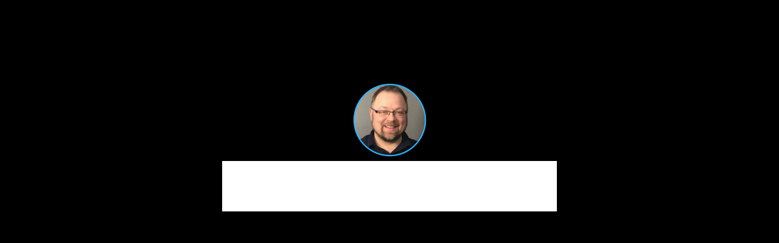

--- FILE ---
content_type: text/html; charset=UTF-8
request_url: https://www.coegi.ca/dashboard/fr/login
body_size: 16550
content:
<!DOCTYPE html><!-- Created with https://systeme.io --><html lang="fr"><head><link rel="icon" type="image/png" href="/98413/6827df7810b72_LogoCoegi.png"><link rel="apple-touch-icon" href="/98413/6827df7810b72_LogoCoegi.png"><meta charSet="utf-8"/><title data-react-helmet="true">Connexion</title><meta data-react-helmet="true" name="viewport" content="width=device-width, initial-scale=1"/><meta data-react-helmet="true" name="robots" content="noindex"/><meta data-react-helmet="true" name="title" content="Connexion"/><meta data-react-helmet="true" name="description"/><meta data-react-helmet="true" name="author"/><meta data-react-helmet="true" name="keywords"/><meta data-react-helmet="true" property="og:image" content=""/><meta data-react-helmet="true" property="og:title" content="Connexion"/><meta data-react-helmet="true" property="og:url" content="%URL%"/><style data-styled="" data-styled-version="6.1.13">.fdLkJU{position:absolute;z-index:0;height:100%;width:100%;top:0;left:0;z-index:-1;filter:blur(0px);background-color:rgba(0, 0, 0, 1);background-image:none;}/*!sc*/
@media only screen and (max-width: 800px){.fdLkJU{background-image:none;}}/*!sc*/
data-styled.g75[id="sc-gvlNCs"]{content:"fdLkJU,"}/*!sc*/
.hIXvue{position:relative;width:100%;}/*!sc*/
data-styled.g76[id="sc-bCztur"]{content:"hIXvue,"}/*!sc*/
.bErYII{display:flex;flex-direction:column;grid-column-start:1;grid-column-end:13;align-self:flex-start;}/*!sc*/
@media only screen and (max-width: 800px){.bErYII{align-self:unset;width:100%;grid-column-start:1;grid-column-end:12;padding-left:0;padding-right:0;}}/*!sc*/
data-styled.g88[id="sc-gFtjaa"]{content:"bErYII,"}/*!sc*/
.iRtbBg{display:block;max-width:100%;object-fit:contain;width:125px;}/*!sc*/
data-styled.g139[id="sc-kHhQGl"]{content:"iRtbBg,"}/*!sc*/
.dEZueG{align-self:center;}/*!sc*/
data-styled.g140[id="sc-kyexYT"]{content:"dEZueG,"}/*!sc*/
.kvMBwT{position:relative;display:block;height:0;overflow:visible;padding-bottom:100.00%;}/*!sc*/
data-styled.g141[id="sc-PBvYm"]{content:"kvMBwT,"}/*!sc*/
.fsNYr{display:grid;position:relative;justify-content:space-between;grid-template-columns:repeat(12, 1fr);column-gap:20px;padding-top:5px;padding-right:5px;padding-bottom:5px;padding-left:5px;background-image:none;background-size:initial;background-position:50% 50%;background-repeat:repeat;background-attachment:initial;column-gap:unset!important;}/*!sc*/
@media only screen and (max-width: 800px){.fsNYr{padding-top:5px;padding-right:5px;padding-bottom:5px;padding-left:5px;}}/*!sc*/
@media only screen and (max-width: 800px){.fsNYr{display:flex;flex-direction:column;grid-template-columns:auto;background-image:none;}}/*!sc*/
.kCBbek{display:grid;position:relative;justify-content:space-between;grid-template-columns:repeat(12, 1fr);column-gap:20px;background-color:rgba(255, 255, 255, 1);padding-top:40px;padding-right:90px;padding-bottom:43px;padding-left:90px;box-shadow:0px 1px 5px 0px rgba(0, 0, 0, 0.2);background-image:none;background-size:initial;background-position:50% 50%;background-repeat:repeat;background-attachment:initial;column-gap:unset!important;}/*!sc*/
@media only screen and (max-width: 800px){.kCBbek{padding-top:5px;padding-right:5px;padding-bottom:5px;padding-left:5px;}}/*!sc*/
@media only screen and (max-width: 800px){.kCBbek{display:flex;flex-direction:column;grid-template-columns:auto;background-image:none;}}/*!sc*/
data-styled.g227[id="sc-ipgTxl"]{content:"fsNYr,kCBbek,"}/*!sc*/
.eQKMqY{max-width:550px;width:100%;margin:auto;}/*!sc*/
data-styled.g513[id="sc-gRaxYp"]{content:"eQKMqY,"}/*!sc*/
.jIoIcw{position:static;display:flex;padding:10px 10px 10px 10px;background-image:none;background-repeat:no-repeat;background-position:initial;background-size:initial;background-attachment:initial;}/*!sc*/
@media only screen and (max-width: 800px){.jIoIcw{width:100%;padding:5px 5px 5px 5px;background-image:none;background-repeat:no-repeat;background-position:initial;background-size:initial;background-attachment:initial;}}/*!sc*/
data-styled.g514[id="sc-buUSia"]{content:"jIoIcw,"}/*!sc*/
html{box-sizing:border-box;scroll-behavior:smooth;overscroll-behavior-x:none;}/*!sc*/
body{margin:0;}/*!sc*/
a{text-decoration:none;}/*!sc*/
p span>a[href^="tel:"]{color:inherit;}/*!sc*/
p{margin:0;}/*!sc*/
*,*:before,*:after{box-sizing:inherit;}/*!sc*/
*{-webkit-font-smoothing:antialiased;}/*!sc*/
h1,h2,h3,h4,h5,h6{margin:0;font-weight:normal;}/*!sc*/
section h1{margin:0;}/*!sc*/
button,input{margin:0;font-family:unset;}/*!sc*/
ul{margin:0;}/*!sc*/
.fixed{position:fixed;top:0px;left:0px;width:320px;height:50px;background:red;-webkit-backface-visibility:hidden;}/*!sc*/
data-styled.g583[id="sc-global-cFbOWI1"]{content:"sc-global-cFbOWI1,"}/*!sc*/
.ebYjxH{position:relative;text-align:initial;margin:0px 0px 0px 0px;}/*!sc*/
@media only screen and (max-width: 800px){.ebYjxH{margin-top:0px;margin-right:0px;margin-bottom:0px;margin-left:0px;}}/*!sc*/
.emrL{position:relative;text-align:initial;display:flex;flex-direction:column;margin:0px 0px 0px 0px;}/*!sc*/
@media only screen and (max-width: 800px){.emrL{margin-top:0px;margin-right:0px;margin-bottom:0px;margin-left:0px;}}/*!sc*/
data-styled.g589[id="sc-ctJLYn"]{content:"ebYjxH,emrL,"}/*!sc*/
.pVWHB{position:relative;id:section-d3cf125a;margin-top:120px;}/*!sc*/
.kdxLrC{position:relative;}/*!sc*/
data-styled.g590[id="sc-eaCtwC"]{content:"pVWHB,kdxLrC,"}/*!sc*/
.hyunVf{display:flex;width:100%;height:100%;min-height:100vh;position:relative;font-family:Arial,Helvetica,sans-serif;}/*!sc*/
data-styled.g594[id="sc-infZpZ"]{content:"hyunVf,"}/*!sc*/
</style><link data-react-helmet="true" rel="canonical" href="%URL%"/><link rel="stylesheet" href="https://d3fit27i5nzkqh.cloudfront.net/assets/css/optimizedFontAwesome.css"/><style>.fal{-moz-osx-font-smoothing:grayscale;-webkit-font-smoothing:antialiased;display:var(--fa-display,inline-block);font-style:normal;font-variant:normal;line-height:1;text-rendering:auto;}.fal{font-family:"Font Awesome 6 Pro";font-weight:300;}.fa-chevron-circle-left:before{content:"\f137";}.fa-chevron-circle-right:before{content:"\f138";}.fas{-moz-osx-font-smoothing:grayscale;-webkit-font-smoothing:antialiased;display:var(--fa-display,inline-block);font-style:normal;font-variant:normal;line-height:1;text-rendering:auto;}.fas{font-family:"Font Awesome 6 Pro";font-weight:900;}.fa-chevron-down:before{content:"\f078";}.fa-chevron-left:before{content:"\f053";}.fad.fa-chevron-right:after{content:"\f054\f054";}.fad{-moz-osx-font-smoothing:grayscale;-webkit-font-smoothing:antialiased;display:var(--fa-display,inline-block);font-style:normal;font-variant:normal;line-height:1;text-rendering:auto;}.fad{position:relative;font-family:"Font Awesome 6 Duotone";font-weight:900;letter-spacing:normal;}.fad:before{position:absolute;color:var(--fa-primary-color,inherit);opacity:var(--fa-primary-opacity,1);}.fad:after{color:var(--fa-secondary-color,inherit);}.fad:after{opacity:var(--fa-secondary-opacity,0.4);}.fa-chevron-right:before{content:"\f054";}.fa-chevron-up:before{content:"\f077";}.fa-circle:before{content:"\f111";}.far{-moz-osx-font-smoothing:grayscale;-webkit-font-smoothing:antialiased;display:var(--fa-display,inline-block);font-style:normal;font-variant:normal;line-height:1;text-rendering:auto;}.far{font-family:"Font Awesome 6 Pro";font-weight:400;}.fa-clock:before{content:"\f017";}.fa-eye:before{content:"\f06e";}.fa-eye-slash:before{content:"\f070";}.fa{font-family:var(--fa-style-family,"Font Awesome 6 Pro");font-weight:var(--fa-style,900);}.fa{-moz-osx-font-smoothing:grayscale;-webkit-font-smoothing:antialiased;display:var(--fa-display,inline-block);font-style:normal;font-variant:normal;line-height:1;text-rendering:auto;}.fa-times:before{content:"\f00d";}</style> <meta property="og:type" content="website"/></head><body><div id="app"><div class="sc-infZpZ hyunVf"><div class="sc-bCztur hIXvue"><div class="sc-gvlNCs fdLkJU"></div><div class="sc-eaCtwC pVWHB"><section id="section-d3cf125a" class="sc-buUSia jIoIcw"><div width="extraSmall" class="sc-gRaxYp eQKMqY"><div class="sc-ctJLYn ebYjxH"><div id="row-fa33036e" class="sc-ipgTxl fsNYr"><div size="12" class="sc-gFtjaa bErYII"><div class="sc-ctJLYn emrL"><div width="125" class="sc-kyexYT dEZueG"><picture class="sc-PBvYm kvMBwT"><img id="image-693d7593" src="https://d1yei2z3i6k35z.cloudfront.net/98413/5fcbff0e660a4_Sanstitre-8.png" width="125" loading="lazy" class="sc-kHhQGl iRtbBg"/></picture></div></div></div></div></div><div class="sc-ctJLYn ebYjxH"><div id="row-5cda2f22" class="sc-ipgTxl kCBbek"><div size="12" class="sc-gFtjaa bErYII"><div class="sc-eaCtwC kdxLrC"></div></div></div></div></div></section></div></div></div></div><script data-cookieconsent="ignore" charSet="UTF-8">window.__PRELOADED_STATE__={"page":{"id":1860627,"type":"custom_login","locale":"fr","seo":{"index":false,"title":"Connexion"},"entities":{"008a6960-9ae2-4199-8881-dc28d6d0db17":{"id":"008a6960-9ae2-4199-8881-dc28d6d0db17","type":"Text","margin":{"marginTop":10,"marginLeft":0,"marginRight":0,"marginBottom":0},"content":"\x3cp>\x3cspan style=\"color: rgba(20, 45, 99, 100)\">Confirmer le mot de passe\x3c/span>:\x3c/p>","padding":{"paddingTop":0,"paddingLeft":0,"paddingRight":0,"paddingBottom":0},"fontSize":18,"parentId":"13674832-d7c4-4526-a86e-83f0b0f046c2","textAlign":"left","appearance":{"mobile":true,"desktop":true},"htmlAttrId":"text-b2627885","mobileMargin":{"marginTop":0,"marginLeft":0,"marginRight":0,"marginBottom":0},"mobilePadding":{"paddingTop":0,"paddingLeft":0,"paddingRight":0,"paddingBottom":0},"mobileFontSize":16,"html":"\x3cp dir=\"ltr\">\x3cbr>\x3c/p>"},"0d4e97bf-8d4b-44e4-9dae-e2f4adb798bb":{"id":"0d4e97bf-8d4b-44e4-9dae-e2f4adb798bb","size":12,"type":"Column","childIds":["29da7272-2d9b-4e9a-b001-f2f718d6ceae","3b63ab18-6074-47d5-a635-9b7a7d39fa05","d3d06644-f466-40a9-85f5-f0d52be93e4a","eb9726a3-c884-4f39-93a4-4521f636d694"],"parentId":"56efd8fb-2f3d-435f-989f-3f5964580392","alignSelf":"flex-start","htmlAttrId":"column-cc488612"},"10aa7965-fad8-4be6-86c2-a5c9fef5e585":{"id":"10aa7965-fad8-4be6-86c2-a5c9fef5e585","type":"FORM_INPUT","styles":{"slug":"password","attrId":"form-input-9c61d6c7","inputType":"text","appearance":{"mobile":true,"desktop":true},"placeholder":"Mot de passe"},"options":{"slug":"surname","fontSize":"18px","marginTop":"0px","appearance":{"mobile":true,"desktop":true},"marginLeft":"0px","borderColor":"rgba(158, 158, 158, 1)","borderStyle":"solid","borderWidth":"2px","marginRight":"0px","placeholder":"Entrez votre nom de famille","marginBottom":"0px","backgroundColor":"rgba(255, 255, 255, 1)","borderTopLeftRadius":"0px","borderTopRightRadius":"0px","borderBottomLeftRadius":"0px","borderBottomRightRadius":"0px"},"parentId":"13674832-d7c4-4526-a86e-83f0b0f046c2","mobileStyles":{"marginTop":"10px","marginLeft":"0px","marginRight":"0px","marginBottom":"0px"},"mobileOptions":{"marginTop":"10px","marginLeft":"0px","marginRight":"0px","marginBottom":"0px"}},"1153b51a-4b1f-4bb3-9183-a9cf07df5ccb":{"id":"1153b51a-4b1f-4bb3-9183-a9cf07df5ccb","type":"Body","childIds":["78d8b293-dd6d-490f-a1a0-ce83123b1e98"],"background":[],"htmlAttrId":"body-9c653b23","backgroundColor":"rgba(0, 0, 0, 1)","mobileBackground":[],"isAffiliateBadgeVisible":false},"13674832-d7c4-4526-a86e-83f0b0f046c2":{"id":"13674832-d7c4-4526-a86e-83f0b0f046c2","size":12,"type":"Column","childIds":["dbba8c34-592d-4e69-a421-14b7c3d46b44","abcd1c1a-6c8d-4cb2-b9e1-ccf504949203","166cb7d2-7c23-4e2e-a3dd-2cd539346084","3b541c40-f3db-48c0-a3d0-c10b35c5a855","10aa7965-fad8-4be6-86c2-a5c9fef5e585","25c4cf5a-b71c-4f7b-9787-e7e448b2add1","caced3de-c484-4400-ad0f-2870092be4d7","008a6960-9ae2-4199-8881-dc28d6d0db17","ee0a9073-e162-438b-ae1b-eaa500bf9f7e","945978c1-5aa0-4016-9558-72b8ca8314c2"],"parentId":"56efd8fb-2f3d-435f-989f-3f5964580392","alignSelf":"flex-start","htmlAttrId":"column-6c56ca69"},"166cb7d2-7c23-4e2e-a3dd-2cd539346084":{"id":"166cb7d2-7c23-4e2e-a3dd-2cd539346084","type":"FORM_INPUT","styles":{"slug":"password","attrId":"form-input-9c61d6c7","inputType":"text","appearance":{"mobile":true,"desktop":true},"placeholder":"Mot de passe"},"options":{"slug":"first_name","fontSize":"18px","marginTop":"0px","appearance":{"mobile":true,"desktop":true},"marginLeft":"0px","borderColor":"rgba(158, 158, 158, 1)","borderStyle":"solid","borderWidth":"2px","marginRight":"0px","placeholder":"Entrez votre prénom","marginBottom":"0px","backgroundColor":"rgba(255, 255, 255, 1)","borderTopLeftRadius":"0px","borderTopRightRadius":"0px","borderBottomLeftRadius":"0px","borderBottomRightRadius":"0px"},"parentId":"13674832-d7c4-4526-a86e-83f0b0f046c2","mobileStyles":{"marginTop":"10px","marginLeft":"0px","marginRight":"0px","marginBottom":"0px"},"mobileOptions":{"marginTop":"10px","marginLeft":"0px","marginRight":"0px","marginBottom":"0px"}},"21731966-7727-4ad9-ae81-c8990ad47ed5":{"id":"21731966-7727-4ad9-ae81-c8990ad47ed5","type":"Text","margin":{"marginTop":10,"marginLeft":0,"marginRight":0,"marginBottom":0},"content":"\x3cp>\x3cspan style=\"color: rgba(20,45,99,100)\">Confirmer le mot de passe\x3c/span>\x3c/p>","padding":{"paddingTop":0,"paddingLeft":0,"paddingRight":0,"paddingBottom":0},"fontSize":18,"parentId":"772bef7c-f053-4fe6-a171-5fea497c1493","textAlign":"left","appearance":{"mobile":true,"desktop":true},"htmlAttrId":"text-conf-pass-label6f4baeb6","mobileMargin":{"marginTop":0,"marginLeft":0,"marginRight":0,"marginBottom":0},"mobilePadding":{"paddingTop":0,"paddingLeft":0,"paddingRight":0,"paddingBottom":0},"html":"\x3cp dir=\"ltr\">\x3cbr>\x3c/p>"},"25c4cf5a-b71c-4f7b-9787-e7e448b2add1":{"id":"25c4cf5a-b71c-4f7b-9787-e7e448b2add1","type":"Text","margin":{"marginTop":10,"marginLeft":0,"marginRight":0,"marginBottom":0},"content":"\x3cp>\x3cspan style=\"color: rgba(20, 45, 99, 100)\">Votre mot de passe:\x3c/span>\x3c/p>","padding":{"paddingTop":0,"paddingLeft":0,"paddingRight":0,"paddingBottom":0},"fontSize":18,"parentId":"13674832-d7c4-4526-a86e-83f0b0f046c2","textAlign":"left","appearance":{"mobile":true,"desktop":true},"htmlAttrId":"text-ps-header13740ab2","mobileMargin":{"marginTop":0,"marginLeft":0,"marginRight":0,"marginBottom":0},"mobilePadding":{"paddingTop":0,"paddingLeft":0,"paddingRight":0,"paddingBottom":0},"mobileFontSize":16,"html":"\x3cp dir=\"ltr\">\x3cbr>\x3c/p>"},"29da7272-2d9b-4e9a-b001-f2f718d6ceae":{"id":"29da7272-2d9b-4e9a-b001-f2f718d6ceae","type":"Text","margin":{"marginTop":10,"marginLeft":0,"marginRight":0,"marginBottom":0},"content":"\x3cp>\x3cspan style=\"color: rgba(20, 45, 99, 100)\">Votre mot de passe:\x3c/span>\x3c/p>","padding":{"paddingTop":0,"paddingLeft":0,"paddingRight":0,"paddingBottom":0},"fontSize":34,"parentId":"0d4e97bf-8d4b-44e4-9dae-e2f4adb798bb","textAlign":"center","appearance":{"mobile":true,"desktop":true},"htmlAttrId":"text-reset-ps-header0cb5d5ba","mobileMargin":{"marginTop":0,"marginLeft":0,"marginRight":0,"marginBottom":0},"mobilePadding":{"paddingTop":0,"paddingLeft":0,"paddingRight":0,"paddingBottom":0},"mobileFontSize":16,"html":"\x3cp dir=\"ltr\">\x3cbr>\x3c/p>"},"2d186ee4-79e7-4271-9b98-c4a181b47e0d":{"id":"2d186ee4-79e7-4271-9b98-c4a181b47e0d","size":6,"type":"Column","childIds":["8f5155ed-de81-4834-b2a4-588f87df1de5"],"parentId":"6803e19d-f9c8-4b3e-a7c7-e79f4400f2cd","alignSelf":"flex-start","htmlAttrId":"column-6abfad03"},"3b541c40-f3db-48c0-a3d0-c10b35c5a855":{"id":"3b541c40-f3db-48c0-a3d0-c10b35c5a855","type":"Text","margin":{"marginTop":10,"marginLeft":0,"marginRight":0,"marginBottom":0},"content":"\x3cp>\x3c/p>","padding":{"paddingTop":0,"paddingLeft":0,"paddingRight":0,"paddingBottom":0},"fontSize":18,"parentId":"13674832-d7c4-4526-a86e-83f0b0f046c2","textAlign":"left","appearance":{"mobile":true,"desktop":true},"htmlAttrId":"text-last-name-label0afbc355","mobileMargin":{"marginTop":0,"marginLeft":0,"marginRight":0,"marginBottom":0},"mobilePadding":{"paddingTop":0,"paddingLeft":0,"paddingRight":0,"paddingBottom":0},"mobileFontSize":16,"html":"\x3cp dir=\"ltr\">\x3cbr>\x3c/p>"},"3b63ab18-6074-47d5-a635-9b7a7d39fa05":{"id":"3b63ab18-6074-47d5-a635-9b7a7d39fa05","type":"Text","margin":{"marginTop":10,"marginLeft":0,"marginRight":0,"marginBottom":0},"content":"\x3cp>\x3cspan style=\"color: rgba(20, 45, 99, 100)\">Votre adresse email:\x3c/span>\x3c/p>","padding":{"paddingTop":0,"paddingLeft":0,"paddingRight":0,"paddingBottom":0},"fontSize":18,"parentId":"0d4e97bf-8d4b-44e4-9dae-e2f4adb798bb","textAlign":"left","appearance":{"mobile":true,"desktop":true},"htmlAttrId":"text-email-header7e05e6be","mobileMargin":{"marginTop":0,"marginLeft":0,"marginRight":0,"marginBottom":0},"mobilePadding":{"paddingTop":0,"paddingLeft":0,"paddingRight":0,"paddingBottom":0},"mobileFontSize":16,"html":"\x3cp dir=\"ltr\">\x3cbr>\x3c/p>"},"3c836de7-ea42-4e85-bc1b-7b8e685e81b6":{"id":"3c836de7-ea42-4e85-bc1b-7b8e685e81b6","type":"BUTTON","styles":{"color":"rgba(255, 255, 255, 1)","width":"100%","padding":"15px 90px 15px 90px","fontSize":"20px","alignSelf":"center","marginTop":"25px","marginLeft":"0px","borderColor":"rgba(1,77,130,1)","borderStyle":"none","borderWidth":"3px","marginRight":"0px","borderRadius":"3px","marginBottom":"0px","backgroundColor":"rgba(75, 182, 255, 1)","borderTopLeftRadius":"3px","borderTopRightRadius":"3px","borderBottomLeftRadius":"3px","borderBottomRightRadius":"3px"},"options":{"text":"S'IDENTIFIER","action":"login","attrId":"button-16d87ac4","subText":"","appearance":{"mobile":true,"desktop":true},"borderType":"bottomOnly","subTextColor":"rgba(255,255,255,0.8)","redirectionType":"","subTextFontSize":"14px","iconClassNameAfter":"","iconClassNameBefore":""},"parentId":"43dbd77c-ac3d-4065-b169-ab82a5404e91","mobileStyles":{"width":"100%","padding":"5px 5px 5px 5px","fontSize":"20px","alignSelf":"center","boxShadow":"none","marginTop":"5px","marginLeft":"0px","marginRight":"0px","marginBottom":"5px"},"mobileOptions":{"subTextFontSize":"14px"}},"3c873b7d-8ea4-4d27-bc94-cb6b87054ab3":{"id":"3c873b7d-8ea4-4d27-bc94-cb6b87054ab3","size":12,"type":"Column","childIds":["fd3102a4-0200-4a79-a918-85cc673029f1"],"parentId":"eca8d15b-38ce-4194-bcec-9425a6bd841b","alignSelf":"flex-start","htmlAttrId":"column-0613ca14"},"3ed7626b-ef39-40dc-89d6-22ac5e74a844":{"id":"3ed7626b-ef39-40dc-89d6-22ac5e74a844","type":"BUTTON","styles":{"color":"rgba(255, 255, 255, 1)","width":"100%","padding":"15px 90px 15px 90px","fontSize":"20px","alignSelf":"center","marginTop":"25px","background":"rgba(1, 116, 199, 1)","marginLeft":"0px","borderColor":"rgba(1,77,130,1)","borderStyle":"none","borderWidth":"3px","marginRight":"0px","marginBottom":"0px","backgroundColor":"rgba(0, 160, 225, 100)","borderTopLeftRadius":"3px","borderTopRightRadius":"3px","borderBottomLeftRadius":"3px","borderBottomRightRadius":"3px"},"options":{"text":"Réinitialiser le mot de passe","action":"resetPassword","attrId":"button-562c479c","subText":"","appearance":{"mobile":true,"desktop":true},"borderType":"bottomOnly","subTextColor":"rgba(255,255,255,0.8)","redirectionType":"","subTextFontSize":"14px","iconClassNameAfter":"","iconClassNameBefore":""},"parentId":"772bef7c-f053-4fe6-a171-5fea497c1493","mobileStyles":{"width":"100%","padding":"5px 5px 5px 5px","fontSize":"20px","alignSelf":"center","boxShadow":"none","marginTop":"5px","marginLeft":"0px","marginRight":"0px","marginBottom":"5px"},"mobileOptions":{"subTextFontSize":"14px"}},"43dbd77c-ac3d-4065-b169-ab82a5404e91":{"id":"43dbd77c-ac3d-4065-b169-ab82a5404e91","size":12,"type":"Column","childIds":["e73b92af-7411-41a7-a649-3f1f7f2f4115","cadceb53-c913-4c9c-a7b1-894053d76d06","ed57cef7-0277-42f8-bcde-a2bb5946c90b","5e37593e-4e3a-4db6-a13a-8b8b08daf2ca","fcd334f3-6eae-4477-8599-f5a9285e0654","c96af754-0257-46e4-8937-b792182bfc7c","6803e19d-f9c8-4b3e-a7c7-e79f4400f2cd","3c836de7-ea42-4e85-bc1b-7b8e685e81b6"],"parentId":"56efd8fb-2f3d-435f-989f-3f5964580392","alignSelf":"flex-start","htmlAttrId":"column-9be3af47"},"486e3984-1ea4-440f-adcc-d723c265200a":{"id":"486e3984-1ea4-440f-adcc-d723c265200a","type":"Text","margin":{"marginTop":10,"marginLeft":0,"marginRight":0,"marginBottom":0},"content":"\x3cp>\x3cspan style=\"color: rgba(20,45,99,100)\">Votre mot de passe:\x3c/span>\x3c/p>","padding":{"paddingTop":0,"paddingLeft":0,"paddingRight":0,"paddingBottom":0},"fontSize":18,"parentId":"772bef7c-f053-4fe6-a171-5fea497c1493","textAlign":"left","appearance":{"mobile":true,"desktop":true},"htmlAttrId":"text-resetting-reset-pass-label5dddc668","mobileMargin":{"marginTop":0,"marginLeft":0,"marginRight":0,"marginBottom":0},"mobilePadding":{"paddingTop":0,"paddingLeft":0,"paddingRight":0,"paddingBottom":0},"mobileFontSize":16,"html":"\x3cp dir=\"ltr\">\x3cbr>\x3c/p>"},"4e0a8a0a-fa0d-4e51-bb8b-6a37e5fbb747":{"id":"4e0a8a0a-fa0d-4e51-bb8b-6a37e5fbb747","type":"FORM_INPUT","styles":{"fontSize":"18px","marginTop":"0px","marginLeft":"0px","borderColor":"rgba(158, 158, 158, 1)","borderStyle":"solid","borderWidth":"1px","marginRight":"0px","marginBottom":"0px","backgroundColor":"rgba(255, 255, 255, 1)","borderTopLeftRadius":"5px","borderTopRightRadius":"5px","borderBottomLeftRadius":"5px","borderBottomRightRadius":"5px"},"options":{"slug":"confirm_password","attrId":"form-input-5d35cb9c","inputType":"text","appearance":{"mobile":true,"desktop":true},"placeholder":"Confirmer le mot de passe"},"parentId":"772bef7c-f053-4fe6-a171-5fea497c1493","mobileStyles":{"marginTop":"10px","marginLeft":"0px","marginRight":"0px","marginBottom":"0px"},"mobileOptions":[]},"56efd8fb-2f3d-435f-989f-3f5964580392":{"id":"56efd8fb-2f3d-435f-989f-3f5964580392","type":"CustomLogin","margin":{"marginTop":0,"marginLeft":0,"marginRight":0,"marginBottom":0},"padding":{"paddingTop":10,"paddingLeft":10,"paddingRight":10,"paddingBottom":10},"childIds":["43dbd77c-ac3d-4065-b169-ab82a5404e91","13674832-d7c4-4526-a86e-83f0b0f046c2","0d4e97bf-8d4b-44e4-9dae-e2f4adb798bb","772bef7c-f053-4fe6-a171-5fea497c1493"],"parentId":"e97b1ef2-1497-42e4-bf00-deb2fc9eceeb","appearance":{"mobile":true,"desktop":true},"htmlAttrId":"customlogin-2b1ba48f","mobileMargin":{"marginTop":0,"marginLeft":0,"marginRight":0,"marginBottom":0},"mobilePadding":{"paddingTop":0,"paddingLeft":5,"paddingRight":0,"paddingBottom":0}},"57b372e7-64a0-4a84-8e84-b63055b23d09":{"id":"57b372e7-64a0-4a84-8e84-b63055b23d09","size":6,"type":"Column","childIds":["9b5a6c29-d204-498c-bf00-d748ab380536"],"parentId":"6803e19d-f9c8-4b3e-a7c7-e79f4400f2cd","alignSelf":"flex-start","htmlAttrId":"column-2b707e6b"},"596823de-e991-4707-96d6-62eff73b6ed6":{"id":"596823de-e991-4707-96d6-62eff73b6ed6","type":"Text","margin":{"marginTop":10,"marginLeft":0,"marginRight":0,"marginBottom":0},"content":"\x3cp>\x3cspan style=\"color: rgba(20,45,99,100)\">Définir le mot de passe\x3c/span>\x3c/p>","padding":{"paddingTop":0,"paddingLeft":0,"paddingRight":0,"paddingBottom":0},"fontSize":34,"parentId":"772bef7c-f053-4fe6-a171-5fea497c1493","textAlign":"center","appearance":{"mobile":true,"desktop":true},"htmlAttrId":"text-reset-pass-header38805493","mobileMargin":{"marginTop":0,"marginLeft":0,"marginRight":0,"marginBottom":0},"mobilePadding":{"paddingTop":0,"paddingLeft":0,"paddingRight":0,"paddingBottom":0},"mobileFontSize":16,"html":"\x3cp dir=\"ltr\">\x3cbr>\x3c/p>"},"5e37593e-4e3a-4db6-a13a-8b8b08daf2ca":{"id":"5e37593e-4e3a-4db6-a13a-8b8b08daf2ca","type":"FORM_INPUT","styles":{"fontSize":"18px","marginTop":"0px","marginLeft":"0px","borderColor":"rgba(158, 158, 158, 1)","borderStyle":"solid","borderWidth":"2px","marginRight":"0px","marginBottom":"0px","backgroundColor":"rgba(255, 255, 255, 1)","borderTopLeftRadius":"0px","borderTopRightRadius":"0px","borderBottomLeftRadius":"0px","borderBottomRightRadius":"0px"},"options":{"slug":"email","attrId":"form-input-78761de3","inputType":"text","appearance":{"mobile":true,"desktop":true},"placeholder":"Email"},"parentId":"43dbd77c-ac3d-4065-b169-ab82a5404e91","mobileStyles":{"marginTop":"10px","marginLeft":"0px","marginRight":"0px","marginBottom":"0px"},"mobileOptions":[]},"6803e19d-f9c8-4b3e-a7c7-e79f4400f2cd":{"id":"6803e19d-f9c8-4b3e-a7c7-e79f4400f2cd","type":"Row","margin":{"marginTop":0,"marginLeft":0,"marginRight":0,"marginBottom":0},"padding":{"paddingTop":10,"paddingLeft":10,"paddingRight":10,"paddingBottom":10},"childIds":["2d186ee4-79e7-4271-9b98-c4a181b47e0d","57b372e7-64a0-4a84-8e84-b63055b23d09"],"parentId":"43dbd77c-ac3d-4065-b169-ab82a5404e91","appearance":{"mobile":true,"desktop":true},"background":[],"htmlAttrId":"row-c48fc73a","mobileMargin":{"marginTop":0,"marginLeft":0,"marginRight":0,"marginBottom":0},"mobilePadding":{"paddingTop":5,"paddingLeft":5,"paddingRight":5,"paddingBottom":5}},"772bef7c-f053-4fe6-a171-5fea497c1493":{"id":"772bef7c-f053-4fe6-a171-5fea497c1493","size":12,"type":"Column","childIds":["596823de-e991-4707-96d6-62eff73b6ed6","21731966-7727-4ad9-ae81-c8990ad47ed5","4e0a8a0a-fa0d-4e51-bb8b-6a37e5fbb747","486e3984-1ea4-440f-adcc-d723c265200a","f9808589-be46-467c-aaf7-507a68b1a88f","3ed7626b-ef39-40dc-89d6-22ac5e74a844"],"parentId":"56efd8fb-2f3d-435f-989f-3f5964580392","alignSelf":"flex-start","htmlAttrId":"column-b5f3195b"},"78d8b293-dd6d-490f-a1a0-ce83123b1e98":{"id":"78d8b293-dd6d-490f-a1a0-ce83123b1e98","type":"SECTION","styles":{"padding":"10px 10px 10px 10px","marginTop":"120px"},"options":{"width":"extraSmall","attrId":"section-d3cf125a","stretch":true,"appearance":{"mobile":true,"desktop":true},"backgroundPosition":"noRepeat"},"childIds":["eca8d15b-38ce-4194-bcec-9425a6bd841b","bf3c8509-c95e-4b96-9907-ab8fcaa032d2"],"parentId":"1153b51a-4b1f-4bb3-9183-a9cf07df5ccb","mobileStyles":{"padding":"5px 5px 5px 5px"},"mobileOptions":[]},"8f5155ed-de81-4834-b2a4-588f87df1de5":{"id":"8f5155ed-de81-4834-b2a4-588f87df1de5","type":"Checkbox","margin":{"marginTop":0,"marginLeft":0,"marginRight":0,"marginBottom":0},"content":"\x3cp>Rester connecté\x3c/p>","padding":{"paddingTop":10,"paddingLeft":10,"paddingRight":10,"paddingBottom":10},"fontSize":16,"optional":false,"parentId":"2d186ee4-79e7-4271-9b98-c4a181b47e0d","errorText":"Message si la case n'est pas cochée","appearance":{"mobile":true,"desktop":true},"htmlAttrId":"explicit-consent-635628fa","mobileMargin":{"marginTop":0,"marginLeft":0,"marginRight":0,"marginBottom":0},"html":"\x3cp dir=\"ltr\">\x3cbr>\x3c/p>"},"945978c1-5aa0-4016-9558-72b8ca8314c2":{"id":"945978c1-5aa0-4016-9558-72b8ca8314c2","type":"BUTTON","styles":{"color":"rgba(255, 255, 255, 1)","width":"100%","padding":"15px 90px 15px 90px","fontSize":"20px","alignSelf":"center","marginTop":"25px","marginLeft":"0px","borderColor":"rgba(1,77,130,1)","borderStyle":"none","borderWidth":"3px","marginRight":"0px","borderRadius":"3px","marginBottom":"0px","backgroundColor":"rgba(75, 182, 255, 1)","borderTopLeftRadius":"3px","borderTopRightRadius":"3px","borderBottomLeftRadius":"3px","borderBottomRightRadius":"3px"},"options":{"text":"DEFINISSEZ LE MOT DE PASSE","action":"confirmRegistration","attrId":"button-0f9dc81f","subText":"","appearance":{"mobile":true,"desktop":true},"borderType":"bottomOnly","subTextColor":"rgba(255,255,255,0.8)","redirectionType":"","subTextFontSize":"14px","iconClassNameAfter":"","iconClassNameBefore":""},"parentId":"13674832-d7c4-4526-a86e-83f0b0f046c2","mobileStyles":{"width":"100%","padding":"5px 5px 5px 5px","fontSize":"20px","alignSelf":"center","boxShadow":"none","marginTop":"5px","marginLeft":"0px","marginRight":"0px","marginBottom":"5px"},"mobileOptions":{"subTextFontSize":"14px"}},"9b5a6c29-d204-498c-bf00-d748ab380536":{"id":"9b5a6c29-d204-498c-bf00-d748ab380536","type":"Text","margin":{"marginTop":10,"marginLeft":0,"marginRight":0,"marginBottom":0},"content":"\x3cp>\x3ca href=\"/dashboard/fr/resetting/request\" style=\"cursor: pointer \">\x3cspan style=\"color: rgba(0, 160, 225, 100)\">Mot de passe oublié?\x3c/span>\x3c/a>\x3c/p>","padding":{"paddingTop":0,"paddingLeft":0,"paddingRight":0,"paddingBottom":0},"fontSize":16,"parentId":"57b372e7-64a0-4a84-8e84-b63055b23d09","textAlign":"center","appearance":{"mobile":true,"desktop":true},"htmlAttrId":"text-561f6222","mobileMargin":{"marginTop":0,"marginLeft":0,"marginRight":0,"marginBottom":0},"mobilePadding":{"paddingTop":0,"paddingLeft":0,"paddingRight":0,"paddingBottom":0},"mobileFontSize":16,"html":"\x3cp dir=\"ltr\">\x3cbr>\x3c/p>"},"abcd1c1a-6c8d-4cb2-b9e1-ccf504949203":{"id":"abcd1c1a-6c8d-4cb2-b9e1-ccf504949203","type":"Text","margin":{"marginTop":10,"marginLeft":0,"marginRight":0,"marginBottom":0},"content":"\x3cp>\x3c/p>","padding":{"paddingTop":0,"paddingLeft":0,"paddingRight":0,"paddingBottom":0},"fontSize":18,"parentId":"13674832-d7c4-4526-a86e-83f0b0f046c2","textAlign":"left","appearance":{"mobile":true,"desktop":true},"htmlAttrId":"text-first-name-headerd34fea1d","mobileMargin":{"marginTop":0,"marginLeft":0,"marginRight":0,"marginBottom":0},"mobilePadding":{"paddingTop":0,"paddingLeft":0,"paddingRight":0,"paddingBottom":0},"mobileFontSize":16,"html":"\x3cp dir=\"ltr\">\x3cbr>\x3c/p>"},"bf3c8509-c95e-4b96-9907-ab8fcaa032d2":{"id":"bf3c8509-c95e-4b96-9907-ab8fcaa032d2","type":"Row","margin":{"marginTop":0,"marginLeft":0,"marginRight":0,"marginBottom":0},"padding":{"paddingTop":40,"paddingLeft":90,"paddingRight":90,"paddingBottom":43},"childIds":["e97b1ef2-1497-42e4-bf00-deb2fc9eceeb"],"parentId":"78d8b293-dd6d-490f-a1a0-ce83123b1e98","boxShadow":"0px 1px 5px 0px rgba(0, 0, 0, 0.2)","appearance":{"mobile":true,"desktop":true},"background":[],"htmlAttrId":"row-5cda2f22","mobileMargin":{"marginTop":0,"marginLeft":0,"marginRight":0,"marginBottom":0},"mobilePadding":{"paddingTop":5,"paddingLeft":5,"paddingRight":5,"paddingBottom":5},"backgroundColor":"rgba(255, 255, 255, 1)"},"c96af754-0257-46e4-8937-b792182bfc7c":{"id":"c96af754-0257-46e4-8937-b792182bfc7c","type":"FORM_INPUT","styles":{"fontSize":"18px","marginTop":"0px","marginLeft":"0px","borderColor":"rgba(158, 158, 158, 1)","borderStyle":"solid","borderWidth":"2px","marginRight":"0px","marginBottom":"0px","backgroundColor":"rgba(255, 255, 255, 1)","borderTopLeftRadius":"0px","borderTopRightRadius":"0px","borderBottomLeftRadius":"0px","borderBottomRightRadius":"0px"},"options":{"slug":"password","attrId":"form-input-c6b0628c","inputType":"text","appearance":{"mobile":true,"desktop":true},"placeholder":"Mot de passe"},"parentId":"43dbd77c-ac3d-4065-b169-ab82a5404e91","mobileStyles":{"marginTop":"10px","marginLeft":"0px","marginRight":"0px","marginBottom":"0px"},"mobileOptions":[]},"caced3de-c484-4400-ad0f-2870092be4d7":{"id":"caced3de-c484-4400-ad0f-2870092be4d7","type":"FORM_INPUT","styles":{"fontSize":"18px","marginTop":"0px","marginLeft":"0px","borderColor":"rgba(158, 158, 158, 1)","borderStyle":"solid","borderWidth":"2px","marginRight":"0px","marginBottom":"0px","backgroundColor":"rgba(255, 255, 255, 1)","borderTopLeftRadius":"0px","borderTopRightRadius":"0px","borderBottomLeftRadius":"0px","borderBottomRightRadius":"0px"},"options":{"slug":"password","attrId":"form-input-9c61d6c7","inputType":"text","appearance":{"mobile":true,"desktop":true},"placeholder":"Mot de passe"},"parentId":"13674832-d7c4-4526-a86e-83f0b0f046c2","mobileStyles":{"marginTop":"10px","marginLeft":"0px","marginRight":"0px","marginBottom":"0px"},"mobileOptions":[]},"cadceb53-c913-4c9c-a7b1-894053d76d06":{"id":"cadceb53-c913-4c9c-a7b1-894053d76d06","type":"Text","margin":{"marginTop":10,"marginLeft":0,"marginRight":0,"marginBottom":0},"content":"\x3cp>\x3cspan style=\"color: rgba(93, 96, 100, 100)\">Connectez-vous ici si vous avez déja un compte\x3c/span>\x3c/p>","padding":{"paddingTop":0,"paddingLeft":0,"paddingRight":0,"paddingBottom":0},"fontSize":18,"parentId":"43dbd77c-ac3d-4065-b169-ab82a5404e91","textAlign":"center","appearance":{"mobile":true,"desktop":true},"htmlAttrId":"text-c1b5b7cd","mobileMargin":{"marginTop":0,"marginLeft":0,"marginRight":0,"marginBottom":0},"mobilePadding":{"paddingTop":0,"paddingLeft":0,"paddingRight":0,"paddingBottom":0},"mobileFontSize":16,"html":"\x3cp dir=\"ltr\">\x3cbr>\x3c/p>"},"d3d06644-f466-40a9-85f5-f0d52be93e4a":{"id":"d3d06644-f466-40a9-85f5-f0d52be93e4a","type":"FORM_INPUT","styles":{"fontSize":"18px","marginTop":"0px","marginLeft":"0px","borderColor":"rgba(158, 158, 158, 1)","borderStyle":"solid","borderWidth":"2px","marginRight":"0px","marginBottom":"0px","backgroundColor":"rgba(255, 255, 255, 1)","borderTopLeftRadius":"0px","borderTopRightRadius":"0px","borderBottomLeftRadius":"0px","borderBottomRightRadius":"0px"},"options":{"slug":"email","attrId":"form-input-58fb1b96","inputType":"text","appearance":{"mobile":true,"desktop":true},"placeholder":"Email"},"parentId":"0d4e97bf-8d4b-44e4-9dae-e2f4adb798bb","mobileStyles":{"marginTop":"10px","marginLeft":"0px","marginRight":"0px","marginBottom":"0px"},"mobileOptions":[]},"dbba8c34-592d-4e69-a421-14b7c3d46b44":{"id":"dbba8c34-592d-4e69-a421-14b7c3d46b44","type":"Text","margin":{"marginTop":10,"marginLeft":0,"marginRight":0,"marginBottom":0},"content":"\x3cp>\x3cspan style=\"color: rgba(20, 45, 99, 100)\">Votre mot de passe:\x3c/span>\x3c/p>","padding":{"paddingTop":0,"paddingLeft":0,"paddingRight":0,"paddingBottom":0},"fontSize":34,"parentId":"13674832-d7c4-4526-a86e-83f0b0f046c2","textAlign":"center","appearance":{"mobile":true,"desktop":true},"htmlAttrId":"text-conf-ps-header0313bd68","mobileMargin":{"marginTop":0,"marginLeft":0,"marginRight":0,"marginBottom":0},"mobilePadding":{"paddingTop":0,"paddingLeft":0,"paddingRight":0,"paddingBottom":0},"mobileFontSize":16,"html":"\x3cp dir=\"ltr\">\x3cbr>\x3c/p>"},"e73b92af-7411-41a7-a649-3f1f7f2f4115":{"id":"e73b92af-7411-41a7-a649-3f1f7f2f4115","type":"Text","margin":{"marginTop":10,"marginLeft":0,"marginRight":0,"marginBottom":0},"content":"\x3cp>\x3cspan style=\"color: rgba(0, 0, 0, 1)\">Connectez-vous à votre compte:\x3c/span>\x3c/p>","padding":{"paddingTop":0,"paddingLeft":0,"paddingRight":0,"paddingBottom":0},"fontSize":34,"parentId":"43dbd77c-ac3d-4065-b169-ab82a5404e91","textAlign":"center","appearance":{"mobile":true,"desktop":true},"htmlAttrId":"text-login-header5032f6b4","mobileMargin":{"marginTop":0,"marginLeft":0,"marginRight":0,"marginBottom":0},"mobilePadding":{"paddingTop":0,"paddingLeft":0,"paddingRight":0,"paddingBottom":0},"mobileFontSize":16,"html":"\x3cp dir=\"ltr\">\x3cbr>\x3c/p>"},"e97b1ef2-1497-42e4-bf00-deb2fc9eceeb":{"id":"e97b1ef2-1497-42e4-bf00-deb2fc9eceeb","size":12,"type":"Column","childIds":["56efd8fb-2f3d-435f-989f-3f5964580392"],"parentId":"bf3c8509-c95e-4b96-9907-ab8fcaa032d2","alignSelf":"flex-start","htmlAttrId":"column-6420d9e2"},"eb9726a3-c884-4f39-93a4-4521f636d694":{"id":"eb9726a3-c884-4f39-93a4-4521f636d694","type":"BUTTON","styles":{"color":"rgba(255, 255, 255, 1)","width":"100%","padding":"15px 90px 15px 90px","fontSize":"20px","alignSelf":"center","marginTop":"25px","marginLeft":"0px","borderColor":"rgba(1,77,130,1)","borderStyle":"none","borderWidth":"3px","marginRight":"0px","borderRadius":"3px","marginBottom":"0px","backgroundColor":"rgba(75, 182, 255, 1)","borderTopLeftRadius":"3px","borderTopRightRadius":"3px","borderBottomLeftRadius":"3px","borderBottomRightRadius":"3px"},"options":{"text":"Réinitialiser le mot de passe","action":"resetRequest","attrId":"button-600501b9","subText":"","appearance":{"mobile":true,"desktop":true},"borderType":"bottomOnly","subTextColor":"rgba(255,255,255,0.8)","redirectionType":"","subTextFontSize":"14px","iconClassNameAfter":"","iconClassNameBefore":""},"parentId":"0d4e97bf-8d4b-44e4-9dae-e2f4adb798bb","mobileStyles":{"width":"100%","padding":"5px 5px 5px 5px","fontSize":"20px","alignSelf":"center","boxShadow":"none","marginTop":"5px","marginLeft":"0px","marginRight":"0px","marginBottom":"5px"},"mobileOptions":{"subTextFontSize":"14px"}},"eca8d15b-38ce-4194-bcec-9425a6bd841b":{"id":"eca8d15b-38ce-4194-bcec-9425a6bd841b","type":"Row","margin":{"marginTop":0,"marginLeft":0,"marginRight":0,"marginBottom":0},"padding":{"paddingTop":5,"paddingLeft":5,"paddingRight":5,"paddingBottom":5},"childIds":["3c873b7d-8ea4-4d27-bc94-cb6b87054ab3"],"parentId":"78d8b293-dd6d-490f-a1a0-ce83123b1e98","appearance":{"mobile":true,"desktop":true},"background":[],"htmlAttrId":"row-fa33036e","mobileMargin":{"marginTop":0,"marginLeft":0,"marginRight":0,"marginBottom":0},"mobilePadding":{"paddingTop":5,"paddingLeft":5,"paddingRight":5,"paddingBottom":5}},"ed57cef7-0277-42f8-bcde-a2bb5946c90b":{"id":"ed57cef7-0277-42f8-bcde-a2bb5946c90b","type":"Text","margin":{"marginTop":10,"marginLeft":0,"marginRight":0,"marginBottom":0},"content":"\x3cp>\x3cspan style=\"color: rgba(20, 45, 99, 100)\">Votre adresse email:\x3c/span>\x3c/p>","padding":{"paddingTop":0,"paddingLeft":0,"paddingRight":0,"paddingBottom":0},"fontSize":18,"parentId":"43dbd77c-ac3d-4065-b169-ab82a5404e91","textAlign":"left","appearance":{"mobile":true,"desktop":true},"htmlAttrId":"text-email-header2cd20d89","mobileMargin":{"marginTop":0,"marginLeft":0,"marginRight":0,"marginBottom":0},"mobilePadding":{"paddingTop":0,"paddingLeft":0,"paddingRight":0,"paddingBottom":0},"mobileFontSize":16,"html":"\x3cp dir=\"ltr\">\x3cbr>\x3c/p>"},"ee0a9073-e162-438b-ae1b-eaa500bf9f7e":{"id":"ee0a9073-e162-438b-ae1b-eaa500bf9f7e","type":"FORM_INPUT","styles":{"fontSize":"18px","marginTop":"0px","marginLeft":"0px","borderColor":"rgba(158, 158, 158, 1)","borderStyle":"solid","borderWidth":"2px","marginRight":"0px","marginBottom":"0px","backgroundColor":"rgba(255, 255, 255, 1)","borderTopLeftRadius":"0px","borderTopRightRadius":"0px","borderBottomLeftRadius":"0px","borderBottomRightRadius":"0px"},"options":{"slug":"confirm_password","attrId":"form-input-dd83099b","inputType":"text","appearance":{"mobile":true,"desktop":true},"placeholder":""},"parentId":"13674832-d7c4-4526-a86e-83f0b0f046c2","mobileStyles":{"marginTop":"10px","marginLeft":"0px","marginRight":"0px","marginBottom":"0px"},"mobileOptions":[]},"f9808589-be46-467c-aaf7-507a68b1a88f":{"id":"f9808589-be46-467c-aaf7-507a68b1a88f","type":"FORM_INPUT","styles":{"fontSize":"18px","marginTop":"0px","marginLeft":"0px","borderColor":"rgba(158, 158, 158, 1)","borderStyle":"solid","borderWidth":"1px","marginRight":"0px","marginBottom":"0px","backgroundColor":"rgba(255, 255, 255, 1)","borderTopLeftRadius":"5px","borderTopRightRadius":"5px","borderBottomLeftRadius":"5px","borderBottomRightRadius":"5px"},"options":{"slug":"password","attrId":"form-input-5d35cb9c","inputType":"text","appearance":{"mobile":true,"desktop":true},"placeholder":"Mot de passe"},"parentId":"772bef7c-f053-4fe6-a171-5fea497c1493","mobileStyles":{"marginTop":"10px","marginLeft":"0px","marginRight":"0px","marginBottom":"0px"},"mobileOptions":[]},"fcd334f3-6eae-4477-8599-f5a9285e0654":{"id":"fcd334f3-6eae-4477-8599-f5a9285e0654","type":"Text","margin":{"marginTop":10,"marginLeft":0,"marginRight":0,"marginBottom":0},"content":"\x3cp>\x3cspan style=\"color: rgba(20, 45, 99, 100)\">Votre mot de passe:\x3c/span>\x3c/p>","padding":{"paddingTop":0,"paddingLeft":0,"paddingRight":0,"paddingBottom":0},"fontSize":18,"parentId":"43dbd77c-ac3d-4065-b169-ab82a5404e91","textAlign":"left","appearance":{"mobile":true,"desktop":true},"htmlAttrId":"text-ps-header2d624772","mobileMargin":{"marginTop":0,"marginLeft":0,"marginRight":0,"marginBottom":0},"mobilePadding":{"paddingTop":0,"paddingLeft":0,"paddingRight":0,"paddingBottom":0},"mobileFontSize":16,"html":"\x3cp dir=\"ltr\">\x3cbr>\x3c/p>"},"fd3102a4-0200-4a79-a918-85cc673029f1":{"id":"fd3102a4-0200-4a79-a918-85cc673029f1","type":"Image","ratio":1,"width":125,"fileId":885012,"margin":{"marginTop":0,"marginLeft":0,"marginRight":0,"marginBottom":0},"parentId":"3c873b7d-8ea4-4d27-bc94-cb6b87054ab3","alignSelf":"center","appearance":{"mobile":true,"desktop":true},"htmlAttrId":"image-693d7593","mobileMargin":{"marginTop":0,"marginLeft":0,"marginRight":0,"marginBottom":0}}},"isTemplate":false,"doubleOptIn":false,"globalColor":null,"globalSettings":{"linkColor":"rgba(20, 158, 252, 1)","textColor":"rgba(0, 0, 0, 1)","fontFamily":"Arial, Helvetica, sans-serif","textFontSize":"18px","mobileTextFontSize":"16px"},"lastPopupNumber":0},"files":{"885012":{"id":885012,"path":"https://d1yei2z3i6k35z.cloudfront.net/98413/5fcbff0e660a4_Sanstitre-8.png","size":267073,"type":"image","filename":"5fcbff0e660a4_Sanstitre-8.png","name":"Sanstitre-8.png","filenameWithoutHash":"Sanstitre-8.png"}},"management":{"activePopupId":null,"previewMode":false,"screenshotMode":false,"funnelStepId":"%FUNNEL_STEP_ID%","url":"%URL%","confirmedExplicitConsents":[],"isDesktop":null,"affiliateId":"%CONTACT_AFFILIATE_ID%","isMobile":"","affiliateLink":"https://systeme.io/?sa=sa000427320786d5c4f0d64e06bca0b2e11f6f9631f1","agreement":"%AGREEMENT%","isFreemiumUser":"","captcha":"%CAPTCHA_OPEN_KEY%"},"optIn":{"customerFields":"%CUSTOMER_FIELDS%","fields":{},"availableCountries":"%AVAILABLE_COUNTRIES%","errors":{"common":[],"fields":{},"bookingFields":{},"paidBookingFields":{}},"bookingFields":{},"paidBookingFields":{},"success":false,"submitted":false,"customerCountry":"US","nextStepUrl":"%NEXT_STEP_URL%","surveyResults":null,"csrfToken":"a39be4.ZeeKpKm8GEu-8Pm8z6bW_b5LEGUOn8sibMzLUMHWZ90.VoXh4sTtXyPJqpvWttO6qtYUdC9j-4dSW_WZGIrjMLgnieXjy_ddFM-ysA","submitedRecaptchas":[],"optInRecaptchaError":{},"bookingRedirectUrl":"","paidBookingRedirectUrl":""},"webinar":{"timeStamp":"%WEBINAR_SESSION_TIMESTAMP%","url":"%WEBINAR_SESSION_LINK%"},"webinarSession":{"timeStamp":"%WEBINAR_SESSION_TIMESTAMP%"},"payment":{"customerType":"%CUSTOMER_TYPE%","customerEmail":"%CUSTOMER_EMAIL%","paymentMethods":"%PAYMENT_METHODS%","isOnlyPersonalAvailable":"%IS_ONLY_PERSONAL_AVAILABLE%","offer":"%OFFER%","checkedPlanId":"%OFFER_PRICE_PLAN_ACTIVE%","customerPaymentMethod":"%CUSTOMER_PAYMENT_METHOD%","offerOwnerCountry":"%OFFER_OWNER_COUNTRY%","offerBumps":"%OFFER_BUMPS%","offerBump":"%OFFER_BUMP%","offerPricing":[],"checkedBumpsIds":[],"isOrderBumpChecked":false,"agreement":"%AGREEMENT%","couponCode":"","checkedCoupon":null,"pageId":"%PAGE_ID%","affiliateLink":"https://systeme.io/?sa=sa000427320786d5c4f0d64e06bca0b2e11f6f9631f1","stripeAccountId":"%STRIPE_ACCOUNT_ID%","purchaseProcessId":"%PURCHASE_PROCESS_ID%","twoStepPaymentFormStepType":"STEP_OPT_IN","deadlineTime":"%DEADLINE_TIMESTAMP%","deadlineExpirationUrl":"%DEADLINE_EXPIRATION_URL%","downsellUrl":"%DOWNSELL_URL%","mercadoPagoPublicKey":"%MERCADO_PAGO_PUBLIC_KEY%","product":"%PRODUCT%","digitalProduct":null,"productQuantity":1,"shipping":null,"productActiveVariant":null,"cashOnDeliveryInstruction":"%CASH_ON_DELIVERY_INSTRUCTION%","xenditPublicKey":"%XENDIT_PUBLIC_KEY%","stripePaymentMethod":""},"offerThankYou":{"orderSummary":"%ORDER_SUMMARY%"},"lecture":{"lectureSessionId":null,"lectureSessionLoggingEnabled":"%LECTURE_SESSION_LOGGING_ENABLED%","lectureId":"%LECTURE_ID%"},"blog":{"blogPostListing":"%BLOG_POST_LISTING%","blogPostTitle":"%BLOG_POST_TITLE%","blogPostDescription":"%BLOG_POST_DESCRIPTION%","blogPostImageUrl":"%BLOG_POST_IMAGE_URL%","blogPostDateTs":"%BLOG_POST_DATE_TS%","blogPostCategories":"%BLOG_POST_CATEGORIES%","blogPath":"%BLOG_PATH%","blogLayoutPageId":"%BLOG_LAYOUT_PAGE_ID%","blogCategoryTitle":"%BLOG_CATEGORY_TITLE%","blogCategoryDescription":"%BLOG_CATEGORY_DESCRIPTION%","blogSearch":[]},"websiteSettings":{"websiteLocales":[],"websiteDraftTheme":null}}</script><script data-cookieconsent="ignore" charSet="UTF-8">window.initialI18nStore={"fr":{"common":{"customer_type":{"personal":"Particulier","company":"Entreprise"},"vat":"TVA","expiration":"Date d'expiration","card number":"Numéro de carte","cvc":"Code de sécurité","month":"Mois","day":"Jour","week":"Semaine","year":"an","components":{"offer_price":{"price":"Tarif","vat":"TVA","total":"Total","one_shots_summary":{"total_tax":"TVA","total_amount":"Total H.T.","total_amount_with_tax":"Total (TTC)","discount":"Réduction","total_amount_with_coupon":"Montant total avec la réduction","total_amount_with_tax_and_shipping":"Total (taxes et frais de port inclus)","subtotal_amount_with_tax":"Sous-total (TTC)","subtotal_amount":"Sous-total hors taxe","is_vat_not_chargeable":{"total_amount_with_tax":"Total (TTC)"}},"price_plans":{"trial_period":"{{ trialPeriodPrice }} pendant {{ trialPeriodLength }} jours puis","limited":"{{ amount }} chaque {{ interval }} pendant {{ intervalWithLimitOfPayments }}","unlimited":"{{ amount }} {{ intervalHack }} {{ interval }}","interval_hack_one":"par","interval_hack_many":"tous les","one_shot":"{{ amount }}","trial_period_price":"Gratuit","trial_period_new":"{{ trialPeriodPrice }} pendant {{ trialInterval }} puis","unlimited_new":"{{amount}} tous {{interval}}","limited_with_limit_of_payments":"{{ amount }} / {{ interval }}  - {{ count }} fois","limited_with_limit_of_payments_icu":"{amount} / {interval} - {count} fois","limited_icu":"{amount} chaque {interval} pendant {intervalWithLimitOfPayments}","trial_period_new_icu":"{trialPeriodPrice} pour {trialInterval} puis","unlimited_icu":"{amount} {intervalHack} {interval}"},"shipping":"Frais de port","subtotal":"Sous-total","tax_included":""},"order_summary":{"header":{"product":"Produit","price":"Prix"}},"countdown":{"types":{"date":"Date et heure fixes","minute":"Délai","daily":"Daily","deadline":"Utiliser la même deadline que le tunnel de vente"}},"timer":{"hours":"heures","minutes":"minutes","seconds":"secondes","days":"jours"},"webinar_registration_date_time":{"schedule_training":"Horaire de la formation"},"button":{"actions":{"next_step_redirection":"Vers l'étape suivante du tunnel"}},"member_access":{"resetting":{"success_header":"Email envoyé avec succès !","success_description":"Nous venons d'envoyer un mail avec un lien afin de réinitialiser votre mot de passe."},"login":{"password_forgotten":"Mot de passe oublié ?"}},"physical_product":{"quantity_label":"Quantité"},"coupon":{"discount":"Vous économisez"},"affiliate_badge":{"made_with":"Réalisé avec"},"core":{"pagination":{"previous":"Précédent","next":"Suivant","first":"Premier","last":"Dernier"},"text_editor":{"link_menu":{"placeholder":"Tapez l'URL","open_link":"Ouvrir le lien"},"link_toolbar":{"blog_link":"Lien du blog","link":"Lien","popup":"Popup","open_link_in_new_tab":"Ouvrir le lien dans un nouvel onglet","nofollow":"Nofollow","cancel":"Annuler","website_link":"Lien du site"}},"calendar":{"months":{"january":"Janvier","february":"Février","march":"Mars","april":"Avril","may":"Mai","june":"Juin","july":"Juillet","august":"Août","september":"Septembre","october":"Octobre","november":"Novembre","december":"Décembre"}},"settings":{"background_position":{"fixed":{"tooltip":"L’option d’arrière-plan fixe pourrait ne pas être prise en charge sur les appareils IOS et pourrait s’afficher différemment"}}},"toolbox":{"types":{"design":"Conception","language":"Langue","text":"Texte","image":"Image"}}},"blog_post_listing":{"read":"Lire"},"payment_methods":{"card_number":"Numéro de carte","cvc":"Code de sécurité","expiration":"Date d'expiration","credit_cards":{"label":"Carte de crédit"},"dlocal_document_number":"Numéro de document Dlocal","card_holder_name":"Nom du titulaire de la carte","security_code":"Cryptogramme visuel","expiration_date":"Date d'expiration","identification_type":"Type de document","identification_number":"Numéro de document","installments":"Règlements","stripe":{"invalid_card_number":"Le numéro de la carte est invalide","invalid_card_expiration_date":"La date d'expiration de la carte est invalide","invalid_card_security_code":"Le code de sécurité de la carte est invalide","invalid_card_details":"Les détails de votre carte sont invalides"},"xendit":{"invalid_card_number":"Le numéro de la carte est invalide","invalid_card_expiration_date":"La date d'expiration de la carte est invalide","invalid_cvn_number":"CVN invalide"},"cash_on_delivery":{"title":"Paiement à la livraison"}},"price_plan":{"startup":"Startup","webinar":"Webinar","enterprise":"Entreprise","custom":"Personnalisé","action":{"buy_now":"Acheter maintenant","description":"Accédez dès maintenant à tous les outils dont vous avez besoin et lancez votre business en ligne !","label":"Commencer gratuitement"},"range_tooltip":"Jusqu’à \x3c1>{{amount}}\x3c/1> contacts\n","question_main":"Combien de contacts avez-vous ?","question_secondary":"Quelle est la taille de votre liste email ? Combien de personnes reçoivent vos newsletters ?","select_plan_title":"Choisissez un plan","label_in_select_option":"Jusqu'à {{amount}} contacts","label_in_select_option_icu":"Jusqu'à {amount} contacts"},"breadcrumbs":{"items":{"home":"Blog","demo_blog_post_category_name":"Catégorie","demo_blog_post_name":"Article de blog"}},"contact_us":{"success_message":"Votre demande a bien été prise en compte. Nous vous répondrons dans les heures qui viennent"},"attachments":{"text_label":"Attacher un fichier"},"comments":{"responses_label_one":"Réponse","responses_label_other":"Réponses","load_more_label":"Montrer plus de réponses","send_label":"Envoyer","cancel_label":"Annuler","just_now_label":"A l'instant","reply_label":"Répondre","input_placeholder_label":"Ecrire un commentaire"},"custom_font_picker":{"parse_failed":"Nous n'avons pas pu traiter les fichiers de polices personnalisées suivants : \n{{ fontFileNames }} \nVeuillez vérifier que vous avez téléchargé les bons fichiers","singe_file_parse_failed":"Nous n'avons pas pu analyser votre fichier de police personnalisée. Veuillez vous assurer que vous téléchargez le bon fichier"},"shipping":{"not_available":"Oups ! On ne livre pas encore à cet endroit","condition_label":{"price":"Pour les commandes dont le prix est compris entre {{min}} {{currency}} et {{max}} {{currency}}","quantity":"Pour les commandes contenant entre {{min}} et {{max}} articles","weight":"Pour les commandes dont le poids total est compris entre {{min}}g et {{max}}g","price_min":"Pour les commandes dont le prix est supérieur ou égal à {{min}} {{currency}}","quantity_min":"Pour les commandes contenant {{min}} ou plus d'articles","weight_min":"Pour les commandes dont le poids total est égal ou supérieur à {{min}}g","price_icu":"Pour les commandes dont le prix est compris entre {min} {currency} et {max} {currency}","price_min_icu":"Pour les commandes dont le prix est de {min} {currency} ou plus","quantity_icu":"Pour les commandes contenant entre {min} et {max} articles\n","quantity_min_icu":"Pour les commandes contenant {min} articles ou plus","weight_icu":"Pour les commandes avec un poids total compris entre {min}g et {max}g\n","weight_min_icu":"Pour les commandes avec un poids total de {min}g ou plus"},"country_not_selected":"Sélectionnez un pays pour calculer les frais de port"},"search":{"result_for_one":"résultat trouvé","results_for_many":"résultats trouvés","results_for_slavic_2_to_4":"résultats trouvés","not_specified":"Non spécifié","results":"","see_more":"","settings":{"placeholder":{"label":""},"open_dropdown":{"label":""},"maximum_width":{"label":""},"search_bar":{"title":""},"dropdown_title":{"title":""},"dropdown_text":{"title":""},"dropdown_see_more":{"title":""},"dropdown_group":{"title":""}},"placeholder":""},"price_element":{"period":{"sub_additional_text":"gratuits","additional_text":"2 mois"},"plans":{"tags":"Tags","variants_per_product":"Variantes de produit physique"},"tooltip":{"subaccounts":"Avec systeme.io, chaque plan vous permet de créer un nombre illimité de sous-comptes. Chaque sous-compte est un compte systeme.io à part avec ses propres limites\n\nLes limites pour chaque sous-compte sont les mêmes que celles du plan de votre compte principal, sans frais supplémentaires. Par exemple : si votre plan permet 50 tunnels, chaque sous-compte que vous créez peut également avoir 50 tunnels"},"compare_plans_title":"Comparer les plans et fonctionnalités","plan_price_subtitle":"Aucune carte de crédit requise","freemium_description":"Commencez avec les fonctionnalités de base, mais évoluez aussi vite que les autres","startup_description":"Accédez aux fonctionnalités avancées pour développer votre entreprise","webinar_description":"Accédez aux fonctionnalités avancées des webinaires pour développer votre entreprise\n","unlimited_description":"Utilisez toutes les fonctionnalités de systeme.io et obtenez des résultats plus rapidement"},"website_layout_body":{"content_placeholder":"Contenu du site"},"color_picker":{"saved_colors":"Couleurs enregistrées","type":{"solid":"Plein","gradient":"Dégradé"}},"website_logo":{"settings":{"height":{"label":"Hauteur du logo"}}}},"week_plural":"semaines","core":{"error":{"title":"Oups ! Une erreur est survenue :-/"},"errors":{"no_connection":"Veuillez vérifier votre connexion internet et réessayer","something_went_wrong":"Un problème est survenu. Veuillez réessayer"},"file_manager":{"upload":{"drag_file":"Glissez un fichier ou"}}},"validation":{"expiration_invalid":"Date d'expiration invalide","errors":{"form_field_should_not_be_empty":"Cette valeur ne doit pas être vide."},"page":{"calendar":{"event_not_selected":"Veuillez sélectionner un événement pour l'afficher sur la page publique"},"paid_calendar":{"remove_payment_button":"Le calendrier payant contient un bouton de paiement intégré, veuillez supprimer le bouton de paiement inutile","event_not_selected":"Veuillez choisir un événement pour le calendrier payant dans la page des paramètres de l'étape","one_element":"Un seul calendrier payant peut être ajouté à la page","paid_calendar_required":"Le calendrier payant est obligatoire"},"payment_button_required":"Le bouton de paiement est requis sur les pages de paiement","search_results_unique":"Un seul élément de résultats de recherche peut être sur une page","search_results_required":"L'élément 'Résultats de recherche' est requis"}},"entities":{"blog_post_listing":{"more":{"label":"Lire"}},"offer_price":{"product":{"stub":{"name":"Exemple de produit"}}},"calendar":{"form_submit_default_text":"Envoyer","next_step_default_text":"Étape suivante","calendar_step_headline_default_text":"Étape 1 :","form_step_headline_default_text":"Étape 2 :","calendar_step_sub_headline_default_text":"Configurer les détails de votre réservation","form_step_sub_headline_default_text":"Remplir le formulaire","form_description_default_text":"Saisissez vos coordonnées","date_field_not_empty":"La date est requise","time_slot_field_not_empty":"Un créneau horaire est requis"},"paid_calendar":{"example_warning":"Ceci est un événement d’exemple. Choisissez un événement dans la page des paramètres de l’étape"},"member_access":{"create_account":{"default_headline":"Créez votre compte maintenant"},"registration":{"button_text":"Cliquez ici"},"confirm_registration":{"default_headline":""}}},"month_plural":"mois","price_plan":{"trial_period":{"week":"{{count}} semaine","week_other":"{{count}} semaines","day":"{{count}} jour","day_other":"{{count}} jours","month":"{{count}} mois","month_other":"{{count}} mois","year":"{{count}} an","year_other":"{{count}} ans","week_icu":"{count, plural, =1 {1 semaine} other {# semaines}}","day_icu":"{count, plural, =1 {1 jour} other {# jours}}","month_icu":"{count, plural, =1 {1 mois} other {# mois}}","year_icu":"{count, plural, =1 {1 an} other {# ans}}"},"interval":{"day":"jour","day_other":"{{count}} jours","week":"semaine","week_other":"{{count}} semaines","month":"mois","month_other":"{{count}} mois","year":"an","year_other":"{{count}} ans","day_icu":"{count, plural, =1 {jour} other {# jours}}","week_icu":"{count, plural, =1 {semaine} other {# semaines}}","month_icu":"{count, plural, =1 {mois} other {# mois}}","year_icu":"{count, plural, =1 {an} other {# ans}}","month_few":""},"interval_limited_payments":{"day":"{{count}} jour","day_other":"{{count}} jours","month_other":"{{count}} mois","month":"{{count}} mois","year":"{{count}} an","year_other":"{{count}} ans","week":"{{count}} semaine","week_other":"{{count}} semaines"}},"day_plural":"{{count}} jours","entity":{"product":{"header":"Produit","quantity_label":"Quantité","price_label":"Prix unitaire","stock_limit_label":"Disponibilité","stock_limit_title":"{{ limit }} dans le stock","stock_limit_title_icu":"{limit} en stock"}},"entity_settings":{"phone":{"title":"Téléphone"},"fullname":{"title":"Nom complet"},"booking_calendar":{"event":"Événement","headline":"Titre","switch_calendar_step":"Calendrier","switch_form_step":"Formulaire","next_step_button_text":"Texte du bouton de l'étape suivante","sub_headline":"Sous-titre","switch_thank_you_step":"Merci","thank_you_step_button_text":"Terminer","booking_summary":{"duration_minutes":"Durée de {{minutes}} minutes","duration_minutes_icu":"Durée de {minutes} minutes"},"redirection_confirmed":{"label":"Voulez-vous rediriger les utilisateurs après la confirmation de la réservation ?"},"booking_confirmed":"Réservation confirmée !","mandatory":"Obligatoire","custom_question_default_label":"Exemple de question","custom_question_default_placeholder":"À quoi pensez-vous ?"},"bookingpaidcalendar":{"header":"Calendrier payant"},"search":{"header":"Recherche"},"websiteheader":{"header":"En-tête du site Web"},"websitefooter":{"header":""},"websitelogo":{"header":"Logo du site web"},"menu":{"item":{"about_placeholder":"À propos de","how_it_works_placeholder":"Comment ça marche","member_stories_placeholder":""}},"button":{"button_text":{"label":"Texte du bouton"},"send_form":{"no_redirection":{"title":"Texte après une inscription réussie"}}},"image":{"link":"Lien"},"websitelanguageswitcher":{"header":"Sélecteur de langue"},"websitelogin":{"header":"Connexion au site web"}},"test_asset_21_05_2025":"c'est seulement pour le test 5","toolbox":{"entities":{"search":"Recherche"}},"settings_styles":{"size_and_position":{"label":"Taille et position"}},"global":{"cancel":"Annuler","new":"Nouveau"},"website_theme_settings":{"group":{"form_field":{"border_color":"Bordure du champ de formulaire"},"primary":{"button_border_color":""},"secondary":{"button_border_color":""},"content":{"background_color":""},"ghost":{"button_border_color":"Bordure du bouton transparent"}}},"website_settings":{"sidebar":{"page_settings":{"advanced":{"title":"","tracking_code":"Code de suivi","tracking_code_info":"Veuillez noter que certains scripts tiers peuvent ne pas fonctionner comme prévu. Un code incorrect ou non pris en charge peut affecter le chargement ou le comportement de votre page"}},"theme":"Thème","logo":{"description":"Les logos remplacent le titre du site sur toutes les pages. Pour afficher à nouveau le titre du site, supprimez le logo.","mobile_image":"Logo mobile","text_color":"Couleur du logo textuel","add_text":"Ajouter du texte","title":{"image":"Image"}},"website_header":{"sticky":"En-tête fixe"},"new_theme":"Nouveau thème","language_switcher":{"text_color":""}},"pages_management":{"unsaved_modal":{"title":"Ignorer les modifications ?","description":"Si vous quittez cette page maintenant, vos modifications seront définitivement perdues. Voulez-vous continuer ?","save_button":"Enregistrer et quitter la page"}}},"website_styles_settings":{"buttons_and_links":{"style":{"filled":"Plein","outlined":"Contour","title":"Style"},"primary":{"title":"Principal"},"secondary":{"title":"Secondaire"},"link":{"underline":"Souligner","color":"Couleur"}},"text_example":"Exemple de texte","colors":{"label":"Couleurs"}},"settings":{"sidebar":{"customize":"Personnaliser"}},"components-core-read-only-content-title-Read-only":"Contenu en lecture seule","website":{"page_types":{"website_login":"Page de connexion"}}},"publisher":{"locale_name":{"english":"Anglais","french":"Français","spanish":"Espagnol","italian":"Italien","portuguese":"Portugais","german":"Allemand","dutch":"Néerlandais","russian":"Russe","japanese":"Japonais","arabic":"Arabe","turkish":"Turc","chinese":"Chinois","swedish":"Suédois","romanian":"Roumain","czech":"Tchèque","hungarian":"Hongrois","slovak":"Slovaque","danish":"Danois","indonesian":"Indonésien","polish":"Polonais","greek":"Grecque","serbian":"Serbe","hindi":"Hindi","norwegian":"Norvégien","thai":"Thaïlandais","slovene":"Slovène","ukrainian":"Ukrainien","albania":"Albanais"},"choose time":"Choisissez l'heure","choose the day":"Choisissez le jour","webinar registration date":"Champ de formulaire - Date d'inscription au webinar","hours":"heures","schedule of the training":"Horaire de la formation","at":"à","countdown":{"days":"Journées","hours":"Heures","minutes":"Minutes","seconds":"Secondes"},"validation":{"not_empty":"Ce champ est obligatoire","vat_invalid":"Numéro de TVA invalide","check_data":"Veuillez vérifier les données du formulaire","email_invalid":"Entrez une adresse email valide","vat_does_not_suitable_for_selected_country":"Ce numéro de TVA n'est pas valide pour le pays sélectionné","empty_price_plans":"Erreur: veuillez ajouter un tarif dans les paramètres de la page de paiement","empty_payment_methods":"Veuillez ajouter des méthodes de paiement dans la page des paramètres de l'étape.","check_card_data":"Votre carte n'a pas passé la validation. Veuillez vérifier le numéro de carte, la date d'expiration et le code CVC","cvc_invalid":"Code de sécurité invalide","expiration_invalid":"Date d'expiration invalide","identification_number_invalid":"Veuillez entrer un numéro d'identification valide","card_number_invalid":"S'il vous plaît entrez un numéro de carte valide","errors":{"form_field_should_not_be_empty":"Cette valeur ne doit pas être vide."},"cpf_number_invalid":"Numéro CPF invalide","cnpj_number_invalid":"Numéro CNPJ invalide","cardholder_name_invalid":"Nom du titulaire de la carte invalide","personal_identification_number_invalid":"Numéro {{ identification_type }} invalide","page":{"calendar":{"event_not_selected":"Veuillez sélectionner un événement pour l'afficher sur la page publique"}}},"components":{"offer_price":{"total":"Total","one_shots_summary":{"total_amount_with_coupon":"Montant total avec la réduction"},"price_plans":{"limited_with_limit_of_payments":"{{ amount }} / {{ interval }}  - {{ count }} fois","limited_with_limit_of_payments_icu":"{amount} / {interval} - {count} fois"}},"timer":{"days":"jours"},"preview":{"warning":"C'est le mode de prévisualisation. N'utilisez pas cette URL"},"entities":{"blog_content_placeholder":{"placeholder":"Contenu du blog"},"blog_post_content_placeholder":{"placeholder":"Espace réservé pour le contenu d'un article de blog"}},"core":{"text_editor":{"link_menu":{"placeholder":"Tapez l'URL"}},"calendar":{"event_name":"Nom de l'événement","event_time":"Durée de l'événement","event_location":{"name":"Lieu de la réunion","phone":"Téléphone","personal":"Personnel","online_meeting":"Réunion en ligne","zoom":"Zoom","google_meet":"Google Meet"},"timezone":"Fuseau horaire","select_time_zone":"Choisir le fuseau horaire","select_date":"Choisir la date","min":"Min","empty_event_name":"Exemple d'événement","months":{"january":"Janvier","february":"Février","march":"Mars","april":"Avril","may":"Mai","june":"Juin","july":"Juillet","august":"Août","september":"Septembre","october":"Octobre","november":"Novembre","december":"Décembre"},"weekdays":{"monday_short":"Lun","tuesday_short":"Mar","wednesday_short":"Mer","thursday_short":"Jeu","friday_short":"Ven","saturday_short":"Sam","sunday_short":"Dim"},"booking_former_time":"Ancien horaire","reschedule_booking_title":"Reprogrammer la réservation"},"paid_calendar":{"event_not_found":"Événement introuvable"}},"payment_methods":{"credit_cards":{"label":"Carte de crédit"},"dlocal_document_number":"Numéro de document Dlocal","expiration_month":"Mois","expiration_year":"Année","identification_number":"Numéro de document","installments":"Règlements","stripe":{"invalid_card_number":"Le numéro de la carte est invalide","invalid_card_expiration_date":"La date d'expiration de la carte est invalide","invalid_card_security_code":"Le code de sécurité de la carte est invalide","invalid_card_details":"Les détails de votre carte sont invalides"},"xendit":{"invalid_card_number":"Le numéro de la carte est invalide","invalid_card_expiration_date":"La date d'expiration de la carte est invalide","invalid_cvn_number":"CVN invalide"},"cash_on_delivery":{"title":"Paiement à la livraison"}},"contact_us":{"success_message":"Votre demande a bien été prise en compte. Nous vous répondrons dans les heures qui viennent"},"attachments":{"text_label":"Attacher un fichier"},"comments":{"responses_label_one":"Réponse","responses_label_other":"Réponses","load_more_label":"Montrer plus de réponses","send_label":"Envoyer","cancel_label":"Annuler","just_now_label":"A l'instant","reply_label":"Répondre","input_placeholder_label":"Ecrire un commentaire","delete_confirmation_label":"Voulez-vous vraiment supprimer ce commentaire ? Toutes les réponses seront également supprimées"},"price_element":{"title":"Choisissez votre plan","popup_button":"Commencez gratuitement","unlimited":"Illimité","period":{"title":"Choisissez votre période de facturation","save":"Économisez","monthly":"Mensuel","annually":"Annuel","month":"mois","year":"année","sub_additional_text":"gratuits","additional_text":"2 mois","monthly_billing":"Facturation mensuelle","annual_billing":"Facturation annuelle"},"group":{"contacts":"Automatisation des emails et contacts","sales":"Tunnels de vente","booking":"Calendrier","payment":"Processeurs de paiement","blogs":"Blogs","link":"Lien en bio","e_commerce":"E-commerce","courses":"Formations en ligne","communities":"Communautés","affiliate":"Marketing d'affiliation","support":"Équipe support","team":"Gestion d'équipe","integrations":"Intégrations","subaccounts":"Sous-comptes","email_marketing":"Marketing par e-mail","automation_and_workflows":"Automatisations et flux de travail","contacts_and_crm":"Contacts et CRM"},"plans":{"contacts":"Contacts","email_sent":"Emails envoyés","email_campaigns":"Campagnes email","email_newsletters":"Newsletters email","automation_rules":"Règles d'automatisation","workflows":"Workflows","api":"Requêtes API par minute","sales_funnels":"Tunnels de vente","sales_funnels_steps":"Étapes du tunnel de vente","deadline_funnels":"Deadline funnels","evergreen_webinars":"Webinaires automatiques","tests":"Tests A/B","custom_domains":"Domaines personnalisés","file_storage_space":"Espace de stockage des fichiers","click_upsells":"Upsells en un clic","order_bumps":"Order bumps","transaction_fees":"Frais de transaction","events":"Événements","bookings":"Rendez-vous","stripe":"Intégration Stripe","apple_pay":"Intégration Apple Pay","paypal":"Intégration Paypal","razorpay":"Intégration Razorpay","flutterwave":"Intégration Flutterwave","paystack":"Intégration Paystack","xendit":"Intégration Xendit","cash":"Paiement à la livraison","blogs":"Blogs","blogs_posts":"Articles de blog","mobile_link":"Page \"Lien en bio\" optimisée pour mobile","mobile_store":"Digital store optimisé pour mobile","physical_products":"Produits physiques","shipping_management":"Gestion des expéditions","inventory_management":"Gestion de stock","courses":"Formations","students":"Élèves","students_activity_history":"Historique d'activités des élèves","communities":"Communautés","community_members":"Membres de la communauté","affiliate_program":"Lancez votre propre programme d'affiliation","support":"Support par email 24h/24 et 7j/7","free_migration":"Migration gratuite","kickstart":"Session de coaching 1-1 pour vous lancer","assistant_accounts":"Comptes d'assistant","google_sheets_integration":"Google Sheets","active_campaign_integration":"ActiveCampaign","send_grid_integration":"SendGrid","zoom_integration":"Zoom","google_meet_integration":"Google Meet","google_calendar_integration":"Google Agenda","tags":"Tags","variants_per_product":"Variantes de produit physique","mercado_pago":"Intégration Mercado Pago","crm_pipelines":"Canaux CRM"},"tooltip":{"subaccounts":"Avec systeme.io, chaque plan vous permet de créer un nombre illimité de sous-comptes. Chaque sous-compte est un compte systeme.io à part avec ses propres limites\n\nLes limites pour chaque sous-compte sont les mêmes que celles du plan de votre compte principal, sans frais supplémentaires. Par exemple : si votre plan permet 50 tunnels, chaque sous-compte que vous créez peut également avoir 50 tunnels"},"compare_plans_title":"Comparer les plans et fonctionnalités","plan_price_subtitle":"Aucune carte de crédit requise","freemium_description":"Commencez avec les fonctionnalités de base, mais évoluez aussi vite que les autres","startup_description":"Accédez aux fonctionnalités avancées pour développer votre entreprise","webinar_description":"Accédez aux fonctionnalités avancées des webinaires pour développer votre entreprise\n","unlimited_description":"Utilisez toutes les fonctionnalités de systeme.io et obtenez des résultats plus rapidement"},"search":{"result_for_one":"résultat trouvé","results_for_many":"résultats trouvés","results_for_slavic_2_to_4":"résultats trouvés","not_specified":"Non spécifié","results":"","see_more":"","settings":{"placeholder":{"label":""}},"placeholder":""}},"entities":{"offer_upsell_price":{"stub":{"name":"Exemple de tarif"}},"field":{"country":{"placeholder":"Choisissez un pays"}},"calendar":{"form_submit_default_text":"Envoyer","next_step_default_text":"Étape suivante","calendar_step_headline_default_text":"Étape 1 :","form_step_headline_default_text":"Étape 2 :","calendar_step_sub_headline_default_text":"Configurer les détails de votre réservation","form_step_sub_headline_default_text":"Remplir le formulaire","form_description_default_text":"Saisissez vos coordonnées","date_field_not_empty":"La date est requise","time_slot_field_not_empty":"Un créneau horaire est requis"},"member_access":{"create_account":{"default_headline":"Créez votre compte maintenant"},"registration":{"button_text":"Cliquez ici"}},"login_button":{"default_text":"Se connecter"},"registration_button":{"default_text":"S'inscrire"}},"webinar_session":{"countdown":{"days":"Jours","hours":"Heures","minutes":"Minutes","seconds":"Secondes"}},"core":{"error":{"title":"Oups ! Une erreur est survenue :-/"},"errors":{"no_connection":"Veuillez vérifier votre connexion internet et réessayer","went_wrong_contact_support":"Un problème est survenu. Veuillez contacter le support","something_went_wrong":"Un problème est survenu. Veuillez réessayer","stripe_data_error":"Stripe n'a pas pu traiter les informations de votre carte de crédit. Vous pouvez nous contacter si vous avez besoin d'aide","stripe_invalid_request_error":"Votre compte Stripe a des fonctions limitées, certaines méthodes de paiement ne sont pas disponibles. Veuillez vérifier la configuration de votre tableau de bord Stripe","bad_request":"Une erreur s'est produite. Veuillez vérifier que tous les champs sont correctement remplis"}},"payment":{"fields":{"company_vat_id":{"errors":{"not_suitable_for_selected_country":"Ce numéro de TVA n'est pas valide pour le pays sélectionné"}}}},"entity":{"product":{"header":"Produit","price_label":"Prix unitaire"}},"global":{"search":"Rechercher","cancel":"Annuler","new":"Nouveau"},"entity_settings":{"phone":{"title":"Téléphone"},"fullname":{"title":"Nom complet"},"booking_calendar":{"event":"Événement","headline":"Titre","switch_calendar_step":"Calendrier","switch_form_step":"Formulaire","next_step_button_text":"Texte du bouton de l'étape suivante","sub_headline":"Sous-titre","switch_thank_you_step":"Merci","thank_you_step_button_text":"Terminer","booking_summary":{"duration_minutes":"Durée de {{minutes}} minutes","duration_minutes_icu":"Durée de {minutes} minutes"},"redirection_confirmed":{"label":"Voulez-vous rediriger les utilisateurs après la confirmation de la réservation ?"},"booking_confirmed":"Réservation confirmée !","reschedule_button_text":"Reprogrammer","slots_left":"créneaux restants","slot_left":"créneau restant","custom_question_default_label":"Exemple de question","custom_question_default_placeholder":"À quoi pensez-vous ?"},"menu":{"item":{"about_placeholder":"À propos de","how_it_works_placeholder":"Comment ça marche","member_stories_placeholder":""}},"button":{"button_text":{"label":"Texte du bouton"}}},"price_plan":{"interval":{"month_few":""}}}}}</script><script data-cookieconsent="ignore" charSet="UTF-8">window.initialLanguage="fr"</script><script data-cookieconsent="ignore" src="https://d3fit27i5nzkqh.cloudfront.net/sales/runtime.34d017433f8d1217.js" async=""></script><script data-cookieconsent="ignore" src="https://d3fit27i5nzkqh.cloudfront.net/sales/page.5a49e5368b9282ac.js" async=""></script><script data-cookieconsent="ignore" src="https://d3fit27i5nzkqh.cloudfront.net/sales/vendors.f726c431f032b65e.js" async=""></script></body></html>